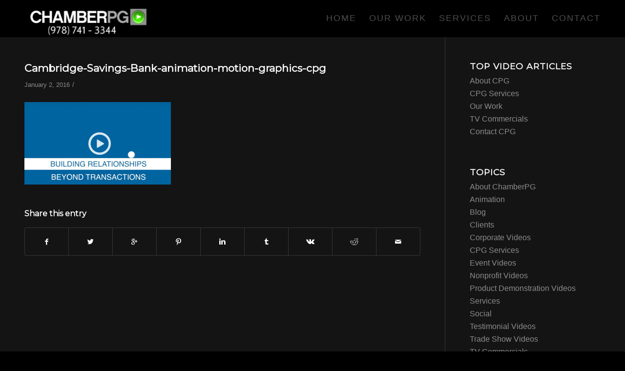

--- FILE ---
content_type: text/html; charset=UTF-8
request_url: https://chamberpg.com/portfolio-item/manchester-boston-airport/cambridge-savings-bank-2/
body_size: 9019
content:
<!DOCTYPE html><html lang="en-US" class="html_stretched responsive av-preloader-active av-preloader-enabled av-default-lightbox  html_header_top html_logo_left html_main_nav_header html_menu_right html_custom html_header_sticky_disabled html_header_shrinking_disabled html_mobile_menu_tablet html_disabled html_header_searchicon_disabled html_content_align_center html_header_unstick_top_disabled html_header_stretch_disabled html_entry_id_839 "><head><meta charset="UTF-8" /><meta name="robots" content="index, follow" /><!-- mobile setting --><meta name="viewport" content="width=device-width, initial-scale=1, maximum-scale=1"><!-- Scripts/CSS and wp_head hook --> <script>function fvmuag(){if(navigator.userAgent.match(/x11.*fox\/54|oid\s4.*xus.*ome\/62|oobot|ighth|tmetr|eadles|ingdo/i))return!1;if(navigator.userAgent.match(/x11.*ome\/75\.0\.3770\.100/i)){var e=screen.width,t=screen.height;if("number"==typeof e&&"number"==typeof t&&862==t&&1367==e)return!1}return!0}</script><title>Cambridge-Savings-Bank-animation-motion-graphics-cpg &#8211; ChamberPG</title><!-- Google Tag Manager for WordPress by gtm4wp.com --> <script data-cfasync="false" data-pagespeed-no-defer type="text/javascript">//
	var gtm4wp_datalayer_name = "dataLayer";
	var dataLayer = dataLayer || [];
//</script> <!-- End Google Tag Manager for WordPress by gtm4wp.com --><link rel='dns-prefetch' href='//s0.wp.com' /><link rel='dns-prefetch' href='//s.w.org' /><link rel="alternate" type="application/rss+xml" title="ChamberPG &raquo; Feed" href="https://chamberpg.com/feed/" /><link rel="alternate" type="application/rss+xml" title="ChamberPG &raquo; Comments Feed" href="https://chamberpg.com/comments/feed/" /><!-- google webfont font replacement --><link rel='stylesheet' id='avia-google-webfont' href='//fonts.googleapis.com/css?family=Montserrat' type='text/css' media='all'/><style id="fvm-header-1" media="print">.page-break{display:block;page-break-before:always}p,a,strong{color:black!important}a{text-decoration:underline}.entry-content a:after{content:" [" attr(href) "] "}.related_posts a:after{content:attr(title)}.container{width:100%}#top{overflow-x:hidden}.boxed#top{width:100%}.container{width:100%;margin:0 auto}.units,.unit{margin:0}.container .one.unit,.container .one.units,.container .two.units,.container .three.units,.container .four.units,.container .five.units,.container .six.units,.container .seven.units,.container .eight.units,.container .nine.units,.container .ten.units,.container .eleven.units,.container .twelve.units,#top .flex_column{margin:0;margin-bottom:20px;width:100%}#top.boxed .stretch_full{width:100%}#top .offset-by-one,#top .offset-by-two,#top .offset-by-three,#top .offset-by-four,#top .offset-by-five,#top .offset-by-six,#top .offset-by-seven,#top .offset-by-eight,#top .offset-by-nine,#top .offset-by-ten,#top .offset-by-eleven{padding-left:0}.avia-section-large .content,.avia-section-large .sidebar{padding-top:2%;padding-bottom:2%}#top .flex_column.av_one_half{width:48%}#top .flex_column.av_one_half.first{padding-right:2%}.fixed_header #header,.html_header_top.html_header_sticky #header{position:relative;top:0}.fixed_header #main{padding-top:0}#header_main{border-bottom:0}nav,#footer,#scroll-top-link,.image-overlay,#top #main .sidebar,#commentform,.comment_container .miniheading,.comment_container .minitext,#top .avia-post-nav{display:none}.avia-shadow{box-shadow:inset 0 0 0 rgba(0,0,0,0)}.grid-entry .inner-entry{margin-right:0;box-shadow:0 0 0 0 rgba(0,0,0,0);box-shadow:0 0 0 0 rgba(0,0,0,0)}.content{border:0}.boxed .container{margin:0}.avia-layerslider,.avia-fullwidth-slider{display:none}.avia_transform .avia-icon-list .iconlist_icon{opacity:1;-moz-transform:scale(1);-webkit-transform:scale(1);transform:scale(1)}#top .tab_titles{display:none}#top .tabcontainer .tab.fullsize-tab{display:block;border-bottom:none}#top .tab_content{display:block;visibility:visible;z-index:3;position:relative;overflow:auto;border-style:solid;border-width:1px;border-radius:2px;left:0;width:auto;background-color:#fcfcfc;color:#666}#top .tab_inner_content{left:0}#top .toggle_wrap{visibility:visible;display:block;position:static}.grid-sort-container{width:60%;margin:0 auto}#top .isotope-item{position:initial!important;top:0!important;left:0!important;-webkit-transform:translate3d(0,0,0)!important}.avia-progress-bar{margin:5px 0;border:1px solid #555!important;border-radius:3px!important}.avia-progress-bar .progress{box-shadow:inset 0 0 0 0 rgba(0,0,0,0)!important;border:0!important}.avia-progress-bar div.progress .bar{border:0 solid;border-right:1px solid #555!important;border-radius:0}.avia-testimonial-image{margin:0;width:100%;float:none;text-align:center;margin-bottom:15px;height:auto}.avia-grid-testimonials .avia-testimonial-meta{margin-left:0}body div .avia-testimonial{display:block;float:left}.avia_transform .avia-testimonial .avia-testimonial-image{opacity:1;-webkit-transform:scale(1);-moz-transform:scale(1);transform:scale(1)}.avia_transform .avia-gallery-thumb img{opacity:1}</style><link rel='stylesheet' id='fvm-header-0-css'  href='https://chamberpg.com/wp-content/uploads/cache/fvm/1571481760/out/header-69024d2e.min.css' type='text/css' media='all' /> <script type='text/javascript'>var mejsL10n = {"language":"en","strings":{"mejs.install-flash":"You are using a browser that does not have Flash player enabled or installed. Please turn on your Flash player plugin or download the latest version from https:\/\/get.adobe.com\/flashplayer\/","mejs.fullscreen-off":"Turn off Fullscreen","mejs.fullscreen-on":"Go Fullscreen","mejs.download-video":"Download Video","mejs.fullscreen":"Fullscreen","mejs.time-jump-forward":["Jump forward 1 second","Jump forward %1 seconds"],"mejs.loop":"Toggle Loop","mejs.play":"Play","mejs.pause":"Pause","mejs.close":"Close","mejs.time-slider":"Time Slider","mejs.time-help-text":"Use Left\/Right Arrow keys to advance one second, Up\/Down arrows to advance ten seconds.","mejs.time-skip-back":["Skip back 1 second","Skip back %1 seconds"],"mejs.captions-subtitles":"Captions\/Subtitles","mejs.captions-chapters":"Chapters","mejs.none":"None","mejs.mute-toggle":"Mute Toggle","mejs.volume-help-text":"Use Up\/Down Arrow keys to increase or decrease volume.","mejs.unmute":"Unmute","mejs.mute":"Mute","mejs.volume-slider":"Volume Slider","mejs.video-player":"Video Player","mejs.audio-player":"Audio Player","mejs.ad-skip":"Skip ad","mejs.ad-skip-info":["Skip in 1 second","Skip in %1 seconds"],"mejs.source-chooser":"Source Chooser","mejs.stop":"Stop","mejs.speed-rate":"Speed Rate","mejs.live-broadcast":"Live Broadcast","mejs.afrikaans":"Afrikaans","mejs.albanian":"Albanian","mejs.arabic":"Arabic","mejs.belarusian":"Belarusian","mejs.bulgarian":"Bulgarian","mejs.catalan":"Catalan","mejs.chinese":"Chinese","mejs.chinese-simplified":"Chinese (Simplified)","mejs.chinese-traditional":"Chinese (Traditional)","mejs.croatian":"Croatian","mejs.czech":"Czech","mejs.danish":"Danish","mejs.dutch":"Dutch","mejs.english":"English","mejs.estonian":"Estonian","mejs.filipino":"Filipino","mejs.finnish":"Finnish","mejs.french":"French","mejs.galician":"Galician","mejs.german":"German","mejs.greek":"Greek","mejs.haitian-creole":"Haitian Creole","mejs.hebrew":"Hebrew","mejs.hindi":"Hindi","mejs.hungarian":"Hungarian","mejs.icelandic":"Icelandic","mejs.indonesian":"Indonesian","mejs.irish":"Irish","mejs.italian":"Italian","mejs.japanese":"Japanese","mejs.korean":"Korean","mejs.latvian":"Latvian","mejs.lithuanian":"Lithuanian","mejs.macedonian":"Macedonian","mejs.malay":"Malay","mejs.maltese":"Maltese","mejs.norwegian":"Norwegian","mejs.persian":"Persian","mejs.polish":"Polish","mejs.portuguese":"Portuguese","mejs.romanian":"Romanian","mejs.russian":"Russian","mejs.serbian":"Serbian","mejs.slovak":"Slovak","mejs.slovenian":"Slovenian","mejs.spanish":"Spanish","mejs.swahili":"Swahili","mejs.swedish":"Swedish","mejs.tagalog":"Tagalog","mejs.thai":"Thai","mejs.turkish":"Turkish","mejs.ukrainian":"Ukrainian","mejs.vietnamese":"Vietnamese","mejs.welsh":"Welsh","mejs.yiddish":"Yiddish"}};</script> <script type='text/javascript' src='https://chamberpg.com/wp-includes/js/mediaelement/mediaelement-and-player.min.js'></script><script type='text/javascript' src='https://chamberpg.com/wp-includes/js/mediaelement/mediaelement-migrate.min.js'></script><script type='text/javascript'>/*  */
var _wpmejsSettings = {"pluginPath":"\/wp-includes\/js\/mediaelement\/","classPrefix":"mejs-","stretching":"responsive"};
/*  */</script> <script type='text/javascript'>/*  */
var wpp_params = {"sampling_active":"0","sampling_rate":"100","ajax_url":"https:\/\/chamberpg.com\/wp-json\/wordpress-popular-posts\/v1\/popular-posts\/","ID":"839","token":"2f7a2319f1","debug":""};
var php_vars = {"excerpt_length":"150","maybe_some_other_stuff":"Probably Not"};
/*  */</script> <script type='text/javascript' src='https://chamberpg.com/wp-content/uploads/cache/fvm/1571481760/out/header-cc091ef9.min.js'></script><link rel='https://api.w.org/' href='https://chamberpg.com/wp-json/' /><link rel="EditURI" type="application/rsd+xml" title="RSD" href="https://chamberpg.com/xmlrpc.php?rsd" /><link rel="wlwmanifest" type="application/wlwmanifest+xml" href="https://chamberpg.com/wp-includes/wlwmanifest.xml" /><link rel='shortlink' href='https://wp.me/a7rBfV-dx' /><link rel="alternate" type="application/json+oembed" href="https://chamberpg.com/wp-json/oembed/1.0/embed?url=https%3A%2F%2Fchamberpg.com%2Fportfolio-item%2Fmanchester-boston-airport%2Fcambridge-savings-bank-2%2F" /><link rel="alternate" type="text/xml+oembed" href="https://chamberpg.com/wp-json/oembed/1.0/embed?url=https%3A%2F%2Fchamberpg.com%2Fportfolio-item%2Fmanchester-boston-airport%2Fcambridge-savings-bank-2%2F&#038;format=xml" /> <script type="text/javascript">(function(url){
	if(/(?:Chrome\/26\.0\.1410\.63 Safari\/537\.31|WordfenceTestMonBot)/.test(navigator.userAgent)){ return; }
	var addEvent = function(evt, handler) {
		if (window.addEventListener) {
			document.addEventListener(evt, handler, false);
		} else if (window.attachEvent) {
			document.attachEvent('on' + evt, handler);
		}
	};
	var removeEvent = function(evt, handler) {
		if (window.removeEventListener) {
			document.removeEventListener(evt, handler, false);
		} else if (window.detachEvent) {
			document.detachEvent('on' + evt, handler);
		}
	};
	var evts = 'contextmenu dblclick drag dragend dragenter dragleave dragover dragstart drop keydown keypress keyup mousedown mousemove mouseout mouseover mouseup mousewheel scroll'.split(' ');
	var logHuman = function() {
		if (window.wfLogHumanRan) { return; }
		window.wfLogHumanRan = true;
		var wfscr = document.createElement('script');
		wfscr.type = 'text/javascript';
		wfscr.async = true;
		wfscr.src = url + '&r=' + Math.random();
		(document.getElementsByTagName('head')[0]||document.getElementsByTagName('body')[0]).appendChild(wfscr);
		for (var i = 0; i < evts.length; i++) {
			removeEvent(evts[i], logHuman);
		}
	};
	for (var i = 0; i < evts.length; i++) {
		addEvent(evts[i], logHuman);
	}
})('//chamberpg.com/?wordfence_lh=1&hid=F8F7D583B17B7104C877CAFB9416F888');</script> <!-- Google Tag Manager for WordPress by gtm4wp.com --> <script data-cfasync="false" data-pagespeed-no-defer type="text/javascript">//
	var dataLayer_content = {"pagePostType":"attachment","pagePostType2":"single-attachment","pagePostAuthor":"Specialk"};
	dataLayer.push( dataLayer_content );//</script> <script data-cfasync="false">//
(function(w,d,s,l,i){w[l]=w[l]||[];w[l].push({'gtm.start':
new Date().getTime(),event:'gtm.js'});var f=d.getElementsByTagName(s)[0],
j=d.createElement(s),dl=l!='dataLayer'?'&l='+l:'';j.async=true;j.src=
'//www.googletagmanager.com/gtm.'+'js?id='+i+dl;f.parentNode.insertBefore(j,f);
})(window,document,'script','dataLayer','GTM-KRBKC6');//</script> <!-- End Google Tag Manager --> <!-- End Google Tag Manager for WordPress by gtm4wp.com --><link rel='dns-prefetch' href='//v0.wordpress.com'/><link rel="profile" href="http://gmpg.org/xfn/11" /><link rel="alternate" type="application/rss+xml" title="ChamberPG RSS2 Feed" href="https://chamberpg.com/feed/" /><link rel="pingback" href="https://chamberpg.com/xmlrpc.php" /><style type='text/css' media='screen'>#top #header_main > .container, #top #header_main > .container .main_menu ul:first-child > li > a, #top #header_main #menu-item-shop .cart_dropdown_link{ height:75px; line-height: 75px; } .html_top_nav_header .av-logo-container{ height:75px; } .html_header_top.html_header_sticky #top #wrap_all #main{ padding-top:75px; }</style><!--[if lt IE 9]><script src="https://chamberpg.com/wp-content/themes/enfold/js/html5shiv.js"></script><![endif]--><link rel="icon" href="https://chamberpg.com/wp-content/uploads/buttontransparent_lighteffect-300x300.png" type="image/png"> <script type="text/javascript" >window.ga=window.ga||function(){(ga.q=ga.q||[]).push(arguments)};ga.l=+new Date;
				ga('create', 'UA-5743461-1', 'auto');
				// Plugins
				
				ga('send', 'pageview');</script> <script async src="https://www.google-analytics.com/analytics.js"></script> <!--
Debugging Info for Theme support:Theme: Enfold
Version: 3.8.5
Installed: enfold
AviaFramework Version: 4.6
AviaBuilder Version: 0.9.4
- - - - - - - - - - -
ChildTheme: Enfold Child
ChildTheme Version: 1.0
ChildTheme Installed: enfoldML:128-PU:16-PLA:20
WP:5.2.4
Updates: disabled
--><style type='text/css'>@font-face {font-family: 'entypo-fontello'; font-weight: normal; font-style: normal; src: url('https://chamberpg.com/wp-content/themes/enfold/config-templatebuilder/avia-template-builder/assets/fonts/entypo-fontello.eot?v=3'); src: url('https://chamberpg.com/wp-content/themes/enfold/config-templatebuilder/avia-template-builder/assets/fonts/entypo-fontello.eot?v=3#iefix') format('embedded-opentype'), url('https://chamberpg.com/wp-content/themes/enfold/config-templatebuilder/avia-template-builder/assets/fonts/entypo-fontello.woff?v=3') format('woff'), url('https://chamberpg.com/wp-content/themes/enfold/config-templatebuilder/avia-template-builder/assets/fonts/entypo-fontello.ttf?v=3') format('truetype'), url('https://chamberpg.com/wp-content/themes/enfold/config-templatebuilder/avia-template-builder/assets/fonts/entypo-fontello.svg?v=3#entypo-fontello') format('svg'); } #top .avia-font-entypo-fontello, body .avia-font-entypo-fontello, html body [data-av_iconfont='entypo-fontello']:before{ font-family: 'entypo-fontello'; }</style></head><body id="top" class="attachment attachment-template-default single single-attachment postid-839 attachmentid-839 attachment-jpeg stretched montserrat arial-websave _arial " itemscope="itemscope" itemtype="https://schema.org/WebPage" ><div class='av-siteloader-wrap av-transition-enabled av-transition-with-logo'><div class='av-siteloader-inner'><div class='av-siteloader-cell'><img class='av-preloading-logo' src='https://chamberpg.com/wp-content/uploads/cpg-loader-300x140.png' alt='Loading' title='Loading' /><div class='av-siteloader'><div class='av-siteloader-extra'></div></div></div></div></div><div id='wrap_all'> <header id='header' class='all_colors header_color dark_bg_color  av_header_top av_logo_left av_main_nav_header av_menu_right av_custom av_header_sticky_disabled av_header_shrinking_disabled av_header_stretch_disabled av_mobile_menu_tablet av_header_searchicon_disabled av_header_unstick_top_disabled av_bottom_nav_disabled  av_header_border_disabled'  role="banner" itemscope="itemscope" itemtype="https://schema.org/WPHeader" ><a id="advanced_menu_toggle" href="#" aria-hidden='true' data-av_icon='' data-av_iconfont='entypo-fontello'></a><a id="advanced_menu_hide" href="#" 	aria-hidden='true' data-av_icon='' data-av_iconfont='entypo-fontello'></a><div  id='header_main' class='container_wrap container_wrap_logo'><div class='container av-logo-container'><div class='inner-container'><strong class='logo'><a href='https://chamberpg.com/'><img height='100' width='300' src='https://chamberpg.com/wp-content/uploads/boston-video-production-company-chamberpg-4-300x83.png' alt='Boston Video Production Company - ChamberPG - New England Video Productions' /></a></strong><nav class='main_menu' data-selectname='Select a page'  role="navigation" itemscope="itemscope" itemtype="https://schema.org/SiteNavigationElement" ><div class="avia-menu av-main-nav-wrap"><ul id="avia-menu" class="menu av-main-nav"><li id="menu-item-932" class="menu-item menu-item-type-post_type menu-item-object-page menu-item-home menu-item-top-level menu-item-top-level-1"><a href="https://chamberpg.com/" itemprop="url"><span class="avia-bullet"></span><span class="avia-menu-text">Home</span><span class="avia-menu-fx"><span class="avia-arrow-wrap"><span class="avia-arrow"></span></span></span></a></li><li id="menu-item-965" class="menu-item menu-item-type-post_type menu-item-object-post menu-item-top-level menu-item-top-level-2"><a href="https://chamberpg.com/work/" itemprop="url"><span class="avia-bullet"></span><span class="avia-menu-text">Our Work</span><span class="avia-menu-fx"><span class="avia-arrow-wrap"><span class="avia-arrow"></span></span></span></a></li><li id="menu-item-968" class="menu-item menu-item-type-post_type menu-item-object-post menu-item-has-children menu-item-top-level menu-item-top-level-3"><a href="https://chamberpg.com/services/" itemprop="url"><span class="avia-bullet"></span><span class="avia-menu-text">Services</span><span class="avia-menu-fx"><span class="avia-arrow-wrap"><span class="avia-arrow"></span></span></span></a><ul class="sub-menu"><li id="menu-item-959" class="menu-item menu-item-type-post_type menu-item-object-post"><a href="https://chamberpg.com/tv-commercial/" itemprop="url"><span class="avia-bullet"></span><span class="avia-menu-text">TV Commercials</span></a></li><li id="menu-item-1847" class="menu-item menu-item-type-post_type menu-item-object-post"><a href="https://chamberpg.com/social/" itemprop="url"><span class="avia-bullet"></span><span class="avia-menu-text">Social Media</span></a></li><li id="menu-item-938" class="menu-item menu-item-type-post_type menu-item-object-post"><a href="https://chamberpg.com/animation-studios-boston/" itemprop="url"><span class="avia-bullet"></span><span class="avia-menu-text">Animation</span></a></li><li id="menu-item-956" class="menu-item menu-item-type-post_type menu-item-object-post"><a href="https://chamberpg.com/corporate-video-production-boston/" itemprop="url"><span class="avia-bullet"></span><span class="avia-menu-text">Corporate Video</span></a></li><li id="menu-item-935" class="menu-item menu-item-type-post_type menu-item-object-post"><a href="https://chamberpg.com/event-video-production/" itemprop="url"><span class="avia-bullet"></span><span class="avia-menu-text">Event Video</span></a></li><li id="menu-item-953" class="menu-item menu-item-type-post_type menu-item-object-post"><a href="https://chamberpg.com/web-marketing-video/" itemprop="url"><span class="avia-bullet"></span><span class="avia-menu-text">Web Video</span></a></li><li id="menu-item-950" class="menu-item menu-item-type-post_type menu-item-object-post"><a href="https://chamberpg.com/trade-show-video/" itemprop="url"><span class="avia-bullet"></span><span class="avia-menu-text">Trade Show Video</span></a></li><li id="menu-item-947" class="menu-item menu-item-type-post_type menu-item-object-post"><a href="https://chamberpg.com/product-demonstration-video/" itemprop="url"><span class="avia-bullet"></span><span class="avia-menu-text">Product Demo Video</span></a></li><li id="menu-item-944" class="menu-item menu-item-type-post_type menu-item-object-post"><a href="https://chamberpg.com/non-profit-video/" itemprop="url"><span class="avia-bullet"></span><span class="avia-menu-text">Nonprofit Video</span></a></li><li id="menu-item-941" class="menu-item menu-item-type-post_type menu-item-object-post"><a href="https://chamberpg.com/testimonial-video/" itemprop="url"><span class="avia-bullet"></span><span class="avia-menu-text">Testimonial Video</span></a></li></ul></li><li id="menu-item-971" class="menu-item menu-item-type-post_type menu-item-object-post menu-item-top-level menu-item-top-level-4"><a href="https://chamberpg.com/about/" itemprop="url"><span class="avia-bullet"></span><span class="avia-menu-text">About</span><span class="avia-menu-fx"><span class="avia-arrow-wrap"><span class="avia-arrow"></span></span></span></a></li><li id="menu-item-974" class="menu-item menu-item-type-post_type menu-item-object-post menu-item-top-level menu-item-top-level-5"><a href="https://chamberpg.com/contact/" itemprop="url"><span class="avia-bullet"></span><span class="avia-menu-text">Contact</span><span class="avia-menu-fx"><span class="avia-arrow-wrap"><span class="avia-arrow"></span></span></span></a></li></ul></div></nav></div></div> <!-- end container_wrap--></div><div class='header_bg'></div><!-- end header --> </header><div id='main' class='all_colors' data-scroll-offset='0'><div class='container_wrap container_wrap_first main_color sidebar_right'><div class='container template-blog template-single-blog '><main class='content units av-content-small alpha  av-blog-meta-author-disabled av-blog-meta-comments-disabled av-blog-meta-html-info-disabled av-blog-meta-tag-disabled'  role="main" itemprop="mainContentOfPage" ><article class='post-entry post-entry-type-standard post-entry-839 post-loop-1 post-parity-odd post-entry-last single-big post  post-839 attachment type-attachment status-inherit hentry'  itemscope="itemscope" itemtype="https://schema.org/CreativeWork" ><div class='blog-meta'></div><div class='entry-content-wrapper clearfix standard-content'><header class="entry-content-header"><h1 class='post-title entry-title'  itemprop="headline" > <a href='https://chamberpg.com/portfolio-item/manchester-boston-airport/cambridge-savings-bank-2/' rel='bookmark' title='Permanent Link: Cambridge-Savings-Bank-animation-motion-graphics-cpg'>Cambridge-Savings-Bank-animation-motion-graphics-cpg <span class='post-format-icon minor-meta'></span> </a></h1><span class='post-meta-infos'><time class='date-container minor-meta updated' >January 2, 2016</time><span class='text-sep text-sep-date'>/</span><span class="blog-author minor-meta">by <span class="entry-author-link" ><span class="vcard author"><span class="fn"><a href="https://chamberpg.com/author/specialk/" title="Posts by Specialk" rel="author">Specialk</a></span></span></span></span></span></header><div class="entry-content"  itemprop="text" ><p class="attachment"><a href='https://chamberpg.com/wp-content/uploads/Cambridge-Savings-Bank.jpg'><img width="300" height="169" src="https://chamberpg.com/wp-content/uploads/Cambridge-Savings-Bank-300x169.jpg" class="attachment-medium size-medium" alt="Cambridge Savings Bank" srcset="https://chamberpg.com/wp-content/uploads/Cambridge-Savings-Bank-300x169.jpg 300w, https://chamberpg.com/wp-content/uploads/Cambridge-Savings-Bank.jpg 705w, https://chamberpg.com/wp-content/uploads/Cambridge-Savings-Bank-450x253.jpg 450w" sizes="(max-width: 300px) 100vw, 300px" /></a></p></div><footer class="entry-footer"><div class='av-share-box'><h5 class='av-share-link-description'>Share this entry</h5><ul class='av-share-box-list noLightbox'><li class='av-share-link av-social-link-facebook' ><a target='_blank' href='http://www.facebook.com/sharer.php?u=https://chamberpg.com/portfolio-item/manchester-boston-airport/cambridge-savings-bank-2/&amp;t=Cambridge-Savings-Bank-animation-motion-graphics-cpg' aria-hidden='true' data-av_icon='' data-av_iconfont='entypo-fontello' title='' data-avia-related-tooltip='Share on Facebook'><span class='avia_hidden_link_text'>Share on Facebook</span></a></li><li class='av-share-link av-social-link-twitter' ><a target='_blank' href='https://twitter.com/share?text=Cambridge-Savings-Bank-animation-motion-graphics-cpg&url=https://wp.me/a7rBfV-dx' aria-hidden='true' data-av_icon='' data-av_iconfont='entypo-fontello' title='' data-avia-related-tooltip='Share on Twitter'><span class='avia_hidden_link_text'>Share on Twitter</span></a></li><li class='av-share-link av-social-link-gplus' ><a target='_blank' href='https://plus.google.com/share?url=https://chamberpg.com/portfolio-item/manchester-boston-airport/cambridge-savings-bank-2/' aria-hidden='true' data-av_icon='' data-av_iconfont='entypo-fontello' title='' data-avia-related-tooltip='Share on Google+'><span class='avia_hidden_link_text'>Share on Google+</span></a></li><li class='av-share-link av-social-link-pinterest' ><a target='_blank' href='http://pinterest.com/pin/create/button/?url=https%3A%2F%2Fchamberpg.com%2Fportfolio-item%2Fmanchester-boston-airport%2Fcambridge-savings-bank-2%2F&amp;description=Cambridge-Savings-Bank-animation-motion-graphics-cpg&amp;media=https%3A%2F%2Fchamberpg.com%2Fwp-content%2Fuploads%2FCambridge-Savings-Bank-705x397.jpg' aria-hidden='true' data-av_icon='' data-av_iconfont='entypo-fontello' title='' data-avia-related-tooltip='Share on Pinterest'><span class='avia_hidden_link_text'>Share on Pinterest</span></a></li><li class='av-share-link av-social-link-linkedin' ><a target='_blank' href='http://linkedin.com/shareArticle?mini=true&amp;title=Cambridge-Savings-Bank-animation-motion-graphics-cpg&amp;url=https://chamberpg.com/portfolio-item/manchester-boston-airport/cambridge-savings-bank-2/' aria-hidden='true' data-av_icon='' data-av_iconfont='entypo-fontello' title='' data-avia-related-tooltip='Share on Linkedin'><span class='avia_hidden_link_text'>Share on Linkedin</span></a></li><li class='av-share-link av-social-link-tumblr' ><a target='_blank' href='http://www.tumblr.com/share/link?url=https%3A%2F%2Fchamberpg.com%2Fportfolio-item%2Fmanchester-boston-airport%2Fcambridge-savings-bank-2%2F&amp;name=Cambridge-Savings-Bank-animation-motion-graphics-cpg&amp;description=' aria-hidden='true' data-av_icon='' data-av_iconfont='entypo-fontello' title='' data-avia-related-tooltip='Share on Tumblr'><span class='avia_hidden_link_text'>Share on Tumblr</span></a></li><li class='av-share-link av-social-link-vk' ><a target='_blank' href='http://vk.com/share.php?url=https://chamberpg.com/portfolio-item/manchester-boston-airport/cambridge-savings-bank-2/' aria-hidden='true' data-av_icon='' data-av_iconfont='entypo-fontello' title='' data-avia-related-tooltip='Share on Vk'><span class='avia_hidden_link_text'>Share on Vk</span></a></li><li class='av-share-link av-social-link-reddit' ><a target='_blank' href='http://reddit.com/submit?url=https://chamberpg.com/portfolio-item/manchester-boston-airport/cambridge-savings-bank-2/&amp;title=Cambridge-Savings-Bank-animation-motion-graphics-cpg' aria-hidden='true' data-av_icon='' data-av_iconfont='entypo-fontello' title='' data-avia-related-tooltip='Share on Reddit'><span class='avia_hidden_link_text'>Share on Reddit</span></a></li><li class='av-share-link av-social-link-mail' ><a  href='mailto:?subject=Cambridge-Savings-Bank-animation-motion-graphics-cpg&amp;body=https://chamberpg.com/portfolio-item/manchester-boston-airport/cambridge-savings-bank-2/' aria-hidden='true' data-av_icon='' data-av_iconfont='entypo-fontello' title='' data-avia-related-tooltip='Share by Mail'><span class='avia_hidden_link_text'>Share by Mail</span></a></li></ul></div></footer><div class='post_delimiter'></div></div><div class='post_author_timeline'></div><span class='hidden'> <span class='av-structured-data'  itemscope="itemscope" itemtype="https://schema.org/ImageObject"  itemprop='image'> <span itemprop='url' >https://chamberpg.com/wp-content/uploads/boston-video-production-company-chamberpg-4-300x83.png</span> <span itemprop='height' >0</span> <span itemprop='width' >0</span> </span><span class='av-structured-data'  itemprop="publisher" itemtype="https://schema.org/Organization" itemscope="itemscope" > <span itemprop='name'>Specialk</span> <span itemprop='logo' itemscope itemtype='http://schema.org/ImageObject'> <span itemprop='url'>https://chamberpg.com/wp-content/uploads/boston-video-production-company-chamberpg-4-300x83.png</span> </span> </span><span class='av-structured-data'  itemprop="author" itemscope="itemscope" itemtype="https://schema.org/Person" ><span itemprop='name'>Specialk</span></span><span class='av-structured-data'  itemprop="datePublished" datetime="2016-01-02T14:10:30-05:00" >2016-01-02 14:10:30</span><span class='av-structured-data'  itemprop="dateModified" itemtype="https://schema.org/dateModified" >2016-05-04 11:50:49</span><span class='av-structured-data'  itemprop="mainEntityOfPage" itemtype="https://schema.org/mainEntityOfPage" ><span itemprop='name'>Cambridge-Savings-Bank-animation-motion-graphics-cpg</span></span></span></article><div class='single-big'></div><div class='comment-entry post-entry'></div> <!--end content--> </main><aside class='sidebar sidebar_right  alpha units'  role="complementary" itemscope="itemscope" itemtype="https://schema.org/WPSideBar" ><div class='inner_sidebar extralight-border'> <section id="wpp-2" class="widget clearfix popular-posts"><h3 class="widgettitle">Top Video Articles</h3> <!-- WordPress Popular Posts --><ul class="wpp-list"><li> <a href="https://chamberpg.com/about/" title="About CPG" class="wpp-post-title" target="_self">About CPG</a></li><li> <a href="https://chamberpg.com/services/" title="CPG Services" class="wpp-post-title" target="_self">CPG Services</a></li><li> <a href="https://chamberpg.com/work/" title="Our Work" class="wpp-post-title" target="_self">Our Work</a></li><li> <a href="https://chamberpg.com/tv-commercial/" title="TV Commercials" class="wpp-post-title" target="_self">TV Commercials</a></li><li> <a href="https://chamberpg.com/contact/" title="Contact CPG" class="wpp-post-title" target="_self">Contact CPG</a></li></ul><span class="seperator extralight-border"></span></section> <section id="categories-2" class="widget clearfix widget_categories"><h3 class="widgettitle">Topics</h3><ul><li class="cat-item cat-item-50"><a href="https://chamberpg.com/category/about-cpg/">About ChamberPG</a></li><li class="cat-item cat-item-72"><a href="https://chamberpg.com/category/animation/">Animation</a></li><li class="cat-item cat-item-83"><a href="https://chamberpg.com/category/blog/" title="This is where we post all the happenings and goings on of our work.">Blog</a></li><li class="cat-item cat-item-58"><a href="https://chamberpg.com/category/clients/">Clients</a></li><li class="cat-item cat-item-61"><a href="https://chamberpg.com/category/corporate-videos/">Corporate Videos</a></li><li class="cat-item cat-item-78"><a href="https://chamberpg.com/category/cpg-services/">CPG Services</a></li><li class="cat-item cat-item-73"><a href="https://chamberpg.com/category/event-videos/">Event Videos</a></li><li class="cat-item cat-item-69"><a href="https://chamberpg.com/category/nonprofit-videos/">Nonprofit Videos</a></li><li class="cat-item cat-item-67"><a href="https://chamberpg.com/category/product-demonstration-videos/">Product Demonstration Videos</a></li><li class="cat-item cat-item-80"><a href="https://chamberpg.com/category/services/">Services</a></li><li class="cat-item cat-item-88"><a href="https://chamberpg.com/category/social/">Social</a></li><li class="cat-item cat-item-79"><a href="https://chamberpg.com/category/testimonial-videos/">Testimonial Videos</a></li><li class="cat-item cat-item-65"><a href="https://chamberpg.com/category/trade-show-videos/">Trade Show Videos</a></li><li class="cat-item cat-item-59"><a href="https://chamberpg.com/category/tv-commercials/">TV Commercials</a></li><li class="cat-item cat-item-1"><a href="https://chamberpg.com/category/uncategorized/">Uncategorized</a></li><li class="cat-item cat-item-86"><a href="https://chamberpg.com/category/video-production/">Video Production</a></li><li class="cat-item cat-item-63"><a href="https://chamberpg.com/category/web-marketing-videos/">Web Marketing Videos</a></li></ul> <span class="seperator extralight-border"></span></section> <section id="recent-posts-2" class="widget clearfix widget_recent_entries"><h3 class="widgettitle">Recent Articles</h3><ul><li> <a href="https://chamberpg.com/the-5-best-types-of-video-for-dramatically-increasing-your-sales/">The 5 Best Types of Video for Dramatically Increasing Your Sales</a></li><li> <a href="https://chamberpg.com/boston-video-marketing-pointers/">Boston Video Marketing Pointers</a></li><li> <a href="https://chamberpg.com/the-value-of-a-professional-video-producer/">The Value of a Professional Video Producer</a></li><li> <a href="https://chamberpg.com/tips-for-finding-the-right-video-production-company/">Tips for Finding the Right Video Production Company</a></li><li> <a href="https://chamberpg.com/mobile-video-changes-crime/">Mobile Video Changes Crime</a></li></ul> <span class="seperator extralight-border"></span></section></div></aside></div><!--end container--></div><!-- close default .container_wrap element --> <footer class='container_wrap socket_color' id='socket'  role="contentinfo" itemscope="itemscope" itemtype="https://schema.org/WPFooter" ><div class='container'><span class='copyright'>© Copyright - ChamberPG - <a href="/">Video Production Boston</a> - Massachusetts - Connecticut - New England</span></div><!-- ####### END SOCKET CONTAINER ####### --> </footer><!-- end main --></div> <!-- end wrap_all --></div><!-- Google Tag Manager (noscript) --> <noscript><iframe src="https://www.googletagmanager.com/ns.html?id=GTM-KRBKC6"
height="0" width="0" style="display:none;visibility:hidden"></iframe></noscript> <!-- End Google Tag Manager (noscript) --> <script type='text/javascript'>/*  */  
var avia_framework_globals = avia_framework_globals || {};
    avia_framework_globals.frameworkUrl = 'https://chamberpg.com/wp-content/themes/enfold/framework/';
    avia_framework_globals.installedAt = 'https://chamberpg.com/wp-content/themes/enfold/';
    avia_framework_globals.ajaxurl = 'https://chamberpg.com/wp-admin/admin-ajax.php';
/*  */</script> <script type='text/javascript'>/*  */
var wpcf7 = {"apiSettings":{"root":"https:\/\/chamberpg.com\/wp-json\/contact-form-7\/v1","namespace":"contact-form-7\/v1"},"cached":"1"};
/*  */</script> <script type='text/javascript' src='https://chamberpg.com/wp-content/uploads/cache/fvm/1571481760/out/footer-298e0532.min.js'></script><script type='text/javascript' src='https://s0.wp.com/wp-content/js/devicepx-jetpack.js'></script><script type='text/javascript' src='https://chamberpg.com/wp-content/uploads/cache/fvm/1571481760/out/footer-32361d1d.min.js'></script><a href='#top' title='Scroll to top' id='scroll-top-link' aria-hidden='true' data-av_icon='' data-av_iconfont='entypo-fontello'><span class="avia_hidden_link_text">Scroll to top</span></a><div id="fb-root"></div></body></html>

--- FILE ---
content_type: text/plain
request_url: https://www.google-analytics.com/j/collect?v=1&_v=j102&a=602004765&t=pageview&_s=1&dl=https%3A%2F%2Fchamberpg.com%2Fportfolio-item%2Fmanchester-boston-airport%2Fcambridge-savings-bank-2%2F&ul=en-us%40posix&dt=Cambridge-Savings-Bank-animation-motion-graphics-cpg%20%E2%80%93%20ChamberPG&sr=1280x720&vp=1280x720&_u=IEBAAEABAAAAACAAI~&jid=948310682&gjid=2102357707&cid=1912270843.1768855375&tid=UA-5743461-1&_gid=1552179635.1768855375&_r=1&_slc=1&z=992348308
body_size: -450
content:
2,cG-4S4C6H7QG1